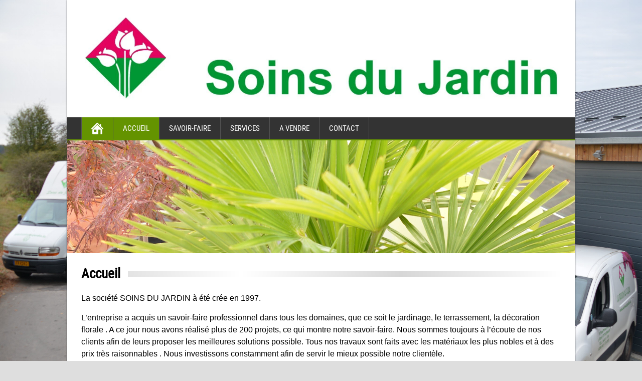

--- FILE ---
content_type: text/html; charset=UTF-8
request_url: https://soinsdujardin.lu/
body_size: 24814
content:
<!DOCTYPE html>
<html lang="en-US" prefix="og: https://ogp.me/ns#"> <head><script>document.seraph_accel_usbpb=document.createElement;seraph_accel_izrbpb={add:function(b,a=10){void 0===this.a[a]&&(this.a[a]=[]);this.a[a].push(b)},a:{}}</script><meta http-equiv="Content-Type" content="text/html;charset=UTF-8"> <meta name="viewport" content="width=device-width"> <link rel="pingback" href="https://soinsdujardin.lu/xmlrpc.php"> <link rel="shortcut icon" href="https://soinsdujardin.lu/wp-content/uploads/2016/03/image001.jpg">  <title>Accueil - Soins du Jardin</title> <meta name="description" content="La société SOINS DU JARDIN à été crée en 1997."> <meta name="robots" content="index, follow, max-snippet:-1, max-video-preview:-1, max-image-preview:large"> <link rel="canonical" href="https://soinsdujardin.lu/"> <meta property="og:locale" content="en_US"> <meta property="og:type" content="website"> <meta property="og:title" content="Accueil - Soins du Jardin"> <meta property="og:description" content="La société SOINS DU JARDIN à été crée en 1997."> <meta property="og:url" content="https://soinsdujardin.lu/"> <meta property="og:site_name" content="Soins du Jardin"> <meta property="og:updated_time" content="2017-02-21T23:19:09+00:00"> <meta property="article:published_time" content="2016-02-03T04:08:41+00:00"> <meta property="article:modified_time" content="2017-02-21T23:19:09+00:00"> <meta name="twitter:card" content="summary_large_image"> <meta name="twitter:title" content="Accueil - Soins du Jardin"> <meta name="twitter:description" content="La société SOINS DU JARDIN à été crée en 1997."> <meta name="twitter:label1" content="Written by"> <meta name="twitter:data1" content="Da Mota ILIDIO"> <meta name="twitter:label2" content="Time to read"> <meta name="twitter:data2" content="Less than a minute"> <script type="application/ld+json" class="rank-math-schema">{"@context":"https://schema.org","@graph":[{"@type":["GardenStore","Organization"],"@id":"https://soinsdujardin.lu/#organization","name":"Soins du Jardin","url":"https://soinsdujardin.lu","logo":{"@type":"ImageObject","@id":"https://soinsdujardin.lu/#logo","url":"https://soinsdujardin.lu/wp-content/uploads/2016/03/image001.jpg","contentUrl":"https://soinsdujardin.lu/wp-content/uploads/2016/03/image001.jpg","caption":"Soins du Jardin","inLanguage":"en-US","width":"337","height":"230"},"openingHours":["Monday,Tuesday,Wednesday,Thursday,Friday,Saturday,Sunday 09:00-17:00"],"image":{"@id":"https://soinsdujardin.lu/#logo"}},{"@type":"WebSite","@id":"https://soinsdujardin.lu/#website","url":"https://soinsdujardin.lu","name":"Soins du Jardin","publisher":{"@id":"https://soinsdujardin.lu/#organization"},"inLanguage":"en-US","potentialAction":{"@type":"SearchAction","target":"https://soinsdujardin.lu/?s={search_term_string}","query-input":"required name=search_term_string"}},{"@type":"WebPage","@id":"https://soinsdujardin.lu/#webpage","url":"https://soinsdujardin.lu/","name":"Accueil - Soins du Jardin","datePublished":"2016-02-03T04:08:41+00:00","dateModified":"2017-02-21T23:19:09+00:00","about":{"@id":"https://soinsdujardin.lu/#organization"},"isPartOf":{"@id":"https://soinsdujardin.lu/#website"},"inLanguage":"en-US"},{"@type":"Person","@id":"https://soinsdujardin.lu/author/ldo/","name":"Da Mota ILIDIO","url":"https://soinsdujardin.lu/author/ldo/","image":{"@type":"ImageObject","@id":"https://secure.gravatar.com/avatar/2256050b3b31f82f6967df9f14d8dbe7?s=96&amp;d=mm&amp;r=g","url":"https://secure.gravatar.com/avatar/2256050b3b31f82f6967df9f14d8dbe7?s=96&amp;d=mm&amp;r=g","caption":"Da Mota ILIDIO","inLanguage":"en-US"},"worksFor":{"@id":"https://soinsdujardin.lu/#organization"}},{"@type":"Article","headline":"Accueil - Soins du Jardin","datePublished":"2016-02-03T04:08:41+00:00","dateModified":"2017-02-21T23:19:09+00:00","author":{"@id":"https://soinsdujardin.lu/author/ldo/","name":"Da Mota ILIDIO"},"publisher":{"@id":"https://soinsdujardin.lu/#organization"},"description":"La soci\u00e9t\u00e9 SOINS DU JARDIN \u00e0 \u00e9t\u00e9 cr\u00e9e en 1997.","name":"Accueil - Soins du Jardin","@id":"https://soinsdujardin.lu/#richSnippet","isPartOf":{"@id":"https://soinsdujardin.lu/#webpage"},"inLanguage":"en-US","mainEntityOfPage":{"@id":"https://soinsdujardin.lu/#webpage"}}]}</script> <link rel="dns-prefetch" href="//apis.google.com"> <link rel="dns-prefetch" href="//connect.facebook.net"> <link rel="dns-prefetch" href="//platform.twitter.com"> <link rel="dns-prefetch" href="//fonts.googleapis.com"> <link rel="alternate" type="application/rss+xml" title="Soins du Jardin » Feed" href="https://soinsdujardin.lu/feed/"> <link rel="alternate" type="application/rss+xml" title="Soins du Jardin » Comments Feed" href="https://soinsdujardin.lu/comments/feed/"> <link rel="alternate" type="application/rss+xml" title="Soins du Jardin » Accueil Comments Feed" href="https://soinsdujardin.lu/acceuil/feed/">                     <script src="https://soinsdujardin.lu/wp-includes/js/jquery/jquery.min.js?ver=3.7.1" id="jquery-core-js" type="o/js-lzl"></script> <script src="https://soinsdujardin.lu/wp-includes/js/jquery/jquery-migrate.min.js?ver=3.4.1" id="jquery-migrate-js" type="o/js-lzl"></script> <link rel="https://api.w.org/" href="https://soinsdujardin.lu/wp-json/"><link rel="alternate" type="application/json" href="https://soinsdujardin.lu/wp-json/wp/v2/pages/2"><link rel="EditURI" type="application/rsd+xml" title="RSD" href="https://soinsdujardin.lu/xmlrpc.php?rsd"> <meta name="generator" content="WordPress 6.5"> <link rel="shortlink" href="https://soinsdujardin.lu/"> <link rel="alternate" type="application/json+oembed" href="https://soinsdujardin.lu/wp-json/oembed/1.0/embed?url=https%3A%2F%2Fsoinsdujardin.lu%2F"> <link rel="alternate" type="text/xml+oembed" href="https://soinsdujardin.lu/wp-json/oembed/1.0/embed?url=https%3A%2F%2Fsoinsdujardin.lu%2F&amp;format=xml"> <meta property="og:title" content="Accueil"> <meta property="og:site_name" content="Soins du Jardin"> <meta property="og:url" content="https://soinsdujardin.lu/"> <meta property="og:type" content="article">  <link rel="icon" href="https://soinsdujardin.lu/wp-content/uploads/2016/03/cropped-only-logo-32x32.jpg" sizes="32x32"> <link rel="icon" href="https://soinsdujardin.lu/wp-content/uploads/2016/03/cropped-only-logo-192x192.jpg" sizes="192x192"> <link rel="apple-touch-icon" href="https://soinsdujardin.lu/wp-content/uploads/2016/03/cropped-only-logo-180x180.jpg"> <meta name="msapplication-TileImage" content="https://soinsdujardin.lu/wp-content/uploads/2016/03/cropped-only-logo-270x270.jpg"> <noscript><style>.lzl{display:none!important;}</style></noscript><style>img.lzl,img.lzl-ing{opacity:0.01;}img.lzl-ed{transition:opacity .25s ease-in-out;}</style><style>#wrapper{background-size:cover}#wrapper #header .header-content .site-title,#wrapper #header .header-content .site-description,#wrapper #header .header-content .header-logo{max-width:100%}body p,body ul,body ol,body li,body dl,body address,body table{font-size:16px}</style><link rel="stylesheet/lzl-nc" href="/wp-content/cache/seraphinite-accelerator/s/m/d/css/db2a8d71332b1c0bc5b3a3ae0172eac2.a7.css"><noscript lzl=""><link rel="stylesheet" href="/wp-content/cache/seraphinite-accelerator/s/m/d/css/db2a8d71332b1c0bc5b3a3ae0172eac2.a7.css"></noscript><style id="wp-block-library-css-crit" media="all">@charset "UTF-8";@keyframes turn-on-visibility{0%{opacity:0}to{opacity:1}}@keyframes turn-off-visibility{0%{opacity:1;visibility:visible}99%{opacity:0;visibility:visible}to{opacity:0;visibility:hidden}}@keyframes lightbox-zoom-in{0%{transform:translate(calc(( -100vw + var(--wp--lightbox-scrollbar-width) ) / 2 + var(--wp--lightbox-initial-left-position)),calc(-50vh + var(--wp--lightbox-initial-top-position))) scale(var(--wp--lightbox-scale))}to{transform:translate(-50%,-50%) scale(1)}}@keyframes lightbox-zoom-out{0%{transform:translate(-50%,-50%) scale(1);visibility:visible}99%{visibility:visible}to{transform:translate(calc(( -100vw + var(--wp--lightbox-scrollbar-width) ) / 2 + var(--wp--lightbox-initial-left-position)),calc(-50vh + var(--wp--lightbox-initial-top-position))) scale(var(--wp--lightbox-scale));visibility:hidden}}ol,ul{box-sizing:border-box}@keyframes overlay-menu__fade-in-animation{0%{opacity:0;transform:translateY(.5em)}to{opacity:1;transform:translateY(0)}}.editor-styles-wrapper,.entry-content{counter-reset:footnotes}:root{--wp--preset--font-size--normal:16px;--wp--preset--font-size--huge:42px}html :where([style*=border-top-color]){border-top-style:solid}html :where([style*=border-right-color]){border-right-style:solid}html :where([style*=border-bottom-color]){border-bottom-style:solid}html :where([style*=border-left-color]){border-left-style:solid}html :where([style*=border-width]){border-style:solid}html :where([style*=border-top-width]){border-top-style:solid}html :where([style*=border-right-width]){border-right-style:solid}html :where([style*=border-bottom-width]){border-bottom-style:solid}html :where([style*=border-left-width]){border-left-style:solid}html :where(img[class*=wp-image-]){height:auto;max-width:100%}</style><link rel="stylesheet/lzl-nc" id="wp-block-library-css" href="https://soinsdujardin.lu/wp-content/cache/seraphinite-accelerator/s/m/d/css/aa404addb2ff6efa83e53ba9f7ed27bd.1b409.css" media="all"><noscript lzl=""><link rel="stylesheet" id="wp-block-library-css" href="https://soinsdujardin.lu/wp-content/cache/seraphinite-accelerator/s/m/d/css/aa404addb2ff6efa83e53ba9f7ed27bd.1b409.css" media="all"></noscript><style id="rank-math-toc-block-style-inline-css"></style><link id="rank-math-toc-block-style-inline-css-nonCrit" rel="stylesheet/lzl-nc" href="/wp-content/cache/seraphinite-accelerator/s/m/d/css/1fb99fcf160bb0284c34cbba7d02032d.d4.css"><noscript lzl=""><link id="rank-math-toc-block-style-inline-css-nonCrit" rel="stylesheet" href="/wp-content/cache/seraphinite-accelerator/s/m/d/css/1fb99fcf160bb0284c34cbba7d02032d.d4.css"></noscript><style id="wp-components-css-crit" media="all">@charset "UTF-8";:root{--wp-admin-theme-color:#3858e9;--wp-admin-theme-color--rgb:56,88,233;--wp-admin-theme-color-darker-10:#2145e6;--wp-admin-theme-color-darker-10--rgb:33,69,230;--wp-admin-theme-color-darker-20:#183ad6;--wp-admin-theme-color-darker-20--rgb:24,58,214;--wp-admin-border-width-focus:2px}@media (min-resolution:192dpi){:root{--wp-admin-border-width-focus:1.5px}}@keyframes components-animate__appear-animation{0%{transform:translateY(-2em) scaleY(0) scaleX(0)}to{transform:translateY(0) scaleY(1) scaleX(1)}}@keyframes components-animate__slide-in-animation{to{transform:translateX(0)}}@keyframes components-animate__loading{0%{opacity:.5}50%{opacity:1}to{opacity:.5}}p+.components-button.is-tertiary{margin-left:-6px}@keyframes components-button__busy-animation{0%{background-position:200px 0}}[role=region]{position:relative}@keyframes components-modal__appear-animation{0%{transform:translateY(32px)}to{transform:translateY(0)}}@keyframes components-resizable-box__top-bottom-animation{0%{opacity:0;transform:scaleX(0)}to{opacity:1;transform:scaleX(1)}}@keyframes components-resizable-box__left-right-animation{0%{opacity:0;transform:scaleY(0)}to{opacity:1;transform:scaleY(1)}}@keyframes components-button__appear-animation{0%{transform:scaleY(0)}to{transform:scaleY(1)}}</style><link rel="stylesheet/lzl-nc" id="wp-components-css" href="https://soinsdujardin.lu/wp-content/cache/seraphinite-accelerator/s/m/d/css/2b5c3c7a3f98774f1a00ef26352a6f8a.14936.css" media="all"><noscript lzl=""><link rel="stylesheet" id="wp-components-css" href="https://soinsdujardin.lu/wp-content/cache/seraphinite-accelerator/s/m/d/css/2b5c3c7a3f98774f1a00ef26352a6f8a.14936.css" media="all"></noscript><style id="wp-preferences-css-crit" media="all">:root{--wp-admin-theme-color:#007cba;--wp-admin-theme-color--rgb:0,124,186;--wp-admin-theme-color-darker-10:#006ba1;--wp-admin-theme-color-darker-10--rgb:0,107,161;--wp-admin-theme-color-darker-20:#005a87;--wp-admin-theme-color-darker-20--rgb:0,90,135;--wp-admin-border-width-focus:2px;--wp-block-synced-color:#7a00df;--wp-block-synced-color--rgb:122,0,223;--wp-bound-block-color:#9747ff}@media (min-resolution:192dpi){:root{--wp-admin-border-width-focus:1.5px}}</style><link rel="stylesheet/lzl-nc" id="wp-preferences-css" href="https://soinsdujardin.lu/wp-content/cache/seraphinite-accelerator/s/m/d/css/a924df9a84c05b227d3c9f19b3dd98bd.5dd.css" media="all"><noscript lzl=""><link rel="stylesheet" id="wp-preferences-css" href="https://soinsdujardin.lu/wp-content/cache/seraphinite-accelerator/s/m/d/css/a924df9a84c05b227d3c9f19b3dd98bd.5dd.css" media="all"></noscript><style id="wp-block-editor-css-crit" media="all">@charset "UTF-8";:root{--wp-admin-theme-color:#007cba;--wp-admin-theme-color--rgb:0,124,186;--wp-admin-theme-color-darker-10:#006ba1;--wp-admin-theme-color-darker-10--rgb:0,107,161;--wp-admin-theme-color-darker-20:#005a87;--wp-admin-theme-color-darker-20--rgb:0,90,135;--wp-admin-border-width-focus:2px;--wp-block-synced-color:#7a00df;--wp-block-synced-color--rgb:122,0,223;--wp-bound-block-color:#9747ff}@media (min-resolution:192dpi){:root{--wp-admin-border-width-focus:1.5px}}@keyframes hide-during-dragging{to{position:fixed;transform:translate(9999px,9999px)}}@keyframes loadingpulse{0%{opacity:1}50%{opacity:0}to{opacity:1}}</style><link rel="stylesheet/lzl-nc" id="wp-block-editor-css" href="https://soinsdujardin.lu/wp-content/cache/seraphinite-accelerator/s/m/d/css/83d8ca92acb43eca1f0d7eba21c410d6.1c916.css" media="all"><noscript lzl=""><link rel="stylesheet" id="wp-block-editor-css" href="https://soinsdujardin.lu/wp-content/cache/seraphinite-accelerator/s/m/d/css/83d8ca92acb43eca1f0d7eba21c410d6.1c916.css" media="all"></noscript><style id="wp-reusable-blocks-css-crit" media="all">:root{--wp-admin-theme-color:#007cba;--wp-admin-theme-color--rgb:0,124,186;--wp-admin-theme-color-darker-10:#006ba1;--wp-admin-theme-color-darker-10--rgb:0,107,161;--wp-admin-theme-color-darker-20:#005a87;--wp-admin-theme-color-darker-20--rgb:0,90,135;--wp-admin-border-width-focus:2px;--wp-block-synced-color:#7a00df;--wp-block-synced-color--rgb:122,0,223;--wp-bound-block-color:#9747ff}@media (min-resolution:192dpi){:root{--wp-admin-border-width-focus:1.5px}}</style><link rel="stylesheet/lzl-nc" id="wp-reusable-blocks-css" href="https://soinsdujardin.lu/wp-content/cache/seraphinite-accelerator/s/m/d/css/04316414841e148ea64c18ea98752f8f.3b.css" media="all"><noscript lzl=""><link rel="stylesheet" id="wp-reusable-blocks-css" href="https://soinsdujardin.lu/wp-content/cache/seraphinite-accelerator/s/m/d/css/04316414841e148ea64c18ea98752f8f.3b.css" media="all"></noscript><style id="wp-patterns-css-crit" media="all">:root{--wp-admin-theme-color:#007cba;--wp-admin-theme-color--rgb:0,124,186;--wp-admin-theme-color-darker-10:#006ba1;--wp-admin-theme-color-darker-10--rgb:0,107,161;--wp-admin-theme-color-darker-20:#005a87;--wp-admin-theme-color-darker-20--rgb:0,90,135;--wp-admin-border-width-focus:2px;--wp-block-synced-color:#7a00df;--wp-block-synced-color--rgb:122,0,223;--wp-bound-block-color:#9747ff}@media (min-resolution:192dpi){:root{--wp-admin-border-width-focus:1.5px}}</style><link rel="stylesheet/lzl-nc" id="wp-patterns-css" href="https://soinsdujardin.lu/wp-content/cache/seraphinite-accelerator/s/m/d/css/cbe2472dc68604280f49fabc7ab2880a.356.css" media="all"><noscript lzl=""><link rel="stylesheet" id="wp-patterns-css" href="https://soinsdujardin.lu/wp-content/cache/seraphinite-accelerator/s/m/d/css/cbe2472dc68604280f49fabc7ab2880a.356.css" media="all"></noscript><style id="wp-editor-css-crit" media="all">@charset "UTF-8";:root{--wp-admin-theme-color:#007cba;--wp-admin-theme-color--rgb:0,124,186;--wp-admin-theme-color-darker-10:#006ba1;--wp-admin-theme-color-darker-10--rgb:0,107,161;--wp-admin-theme-color-darker-20:#005a87;--wp-admin-theme-color-darker-20--rgb:0,90,135;--wp-admin-border-width-focus:2px;--wp-block-synced-color:#7a00df;--wp-block-synced-color--rgb:122,0,223;--wp-bound-block-color:#9747ff}@media (min-resolution:192dpi){:root{--wp-admin-border-width-focus:1.5px}}@keyframes editor-document-bar__slide-in-right{0%{opacity:0;transform:translateX(-15%)}to{opacity:1;transform:translateX(0)}}@keyframes editor-document-bar__slide-in-left{0%{opacity:0;transform:translateX(15%)}to{opacity:1;transform:translateX(0)}}</style><link rel="stylesheet/lzl-nc" id="wp-editor-css" href="https://soinsdujardin.lu/wp-content/cache/seraphinite-accelerator/s/m/d/css/f9ef64bf27ea8936fec472f516c463e8.75ca.css" media="all"><noscript lzl=""><link rel="stylesheet" id="wp-editor-css" href="https://soinsdujardin.lu/wp-content/cache/seraphinite-accelerator/s/m/d/css/f9ef64bf27ea8936fec472f516c463e8.75ca.css" media="all"></noscript><link rel="stylesheet/lzl-nc" id="block-robo-gallery-style-css-css" href="https://soinsdujardin.lu/wp-content/cache/seraphinite-accelerator/s/m/d/css/d41d8cd98f00b204e9800998ecf8427e.0.css" media="all"><noscript lzl=""><link rel="stylesheet" id="block-robo-gallery-style-css-css" href="https://soinsdujardin.lu/wp-content/cache/seraphinite-accelerator/s/m/d/css/d41d8cd98f00b204e9800998ecf8427e.0.css" media="all"></noscript><style id="classic-theme-styles-inline-css"></style><link id="classic-theme-styles-inline-css-nonCrit" rel="stylesheet/lzl-nc" href="/wp-content/cache/seraphinite-accelerator/s/m/d/css/20b431ab6ecd62bdb35135b32eb9456a.100.css"><noscript lzl=""><link id="classic-theme-styles-inline-css-nonCrit" rel="stylesheet" href="/wp-content/cache/seraphinite-accelerator/s/m/d/css/20b431ab6ecd62bdb35135b32eb9456a.100.css"></noscript><style id="global-styles-inline-css">body{--wp--preset--color--black:#000;--wp--preset--color--cyan-bluish-gray:#abb8c3;--wp--preset--color--white:#fff;--wp--preset--color--pale-pink:#f78da7;--wp--preset--color--vivid-red:#cf2e2e;--wp--preset--color--luminous-vivid-orange:#ff6900;--wp--preset--color--luminous-vivid-amber:#fcb900;--wp--preset--color--light-green-cyan:#7bdcb5;--wp--preset--color--vivid-green-cyan:#00d084;--wp--preset--color--pale-cyan-blue:#8ed1fc;--wp--preset--color--vivid-cyan-blue:#0693e3;--wp--preset--color--vivid-purple:#9b51e0;--wp--preset--gradient--vivid-cyan-blue-to-vivid-purple:linear-gradient(135deg,rgba(6,147,227,1) 0%,#9b51e0 100%);--wp--preset--gradient--light-green-cyan-to-vivid-green-cyan:linear-gradient(135deg,#7adcb4 0%,#00d082 100%);--wp--preset--gradient--luminous-vivid-amber-to-luminous-vivid-orange:linear-gradient(135deg,rgba(252,185,0,1) 0%,rgba(255,105,0,1) 100%);--wp--preset--gradient--luminous-vivid-orange-to-vivid-red:linear-gradient(135deg,rgba(255,105,0,1) 0%,#cf2e2e 100%);--wp--preset--gradient--very-light-gray-to-cyan-bluish-gray:linear-gradient(135deg,#eee 0%,#a9b8c3 100%);--wp--preset--gradient--cool-to-warm-spectrum:linear-gradient(135deg,#4aeadc 0%,#9778d1 20%,#cf2aba 40%,#ee2c82 60%,#fb6962 80%,#fef84c 100%);--wp--preset--gradient--blush-light-purple:linear-gradient(135deg,#ffceec 0%,#9896f0 100%);--wp--preset--gradient--blush-bordeaux:linear-gradient(135deg,#fecda5 0%,#fe2d2d 50%,#6b003e 100%);--wp--preset--gradient--luminous-dusk:linear-gradient(135deg,#ffcb70 0%,#c751c0 50%,#4158d0 100%);--wp--preset--gradient--pale-ocean:linear-gradient(135deg,#fff5cb 0%,#b6e3d4 50%,#33a7b5 100%);--wp--preset--gradient--electric-grass:linear-gradient(135deg,#caf880 0%,#71ce7e 100%);--wp--preset--gradient--midnight:linear-gradient(135deg,#020381 0%,#2874fc 100%);--wp--preset--font-size--small:13px;--wp--preset--font-size--medium:20px;--wp--preset--font-size--large:36px;--wp--preset--font-size--x-large:42px;--wp--preset--spacing--20:.44rem;--wp--preset--spacing--30:.67rem;--wp--preset--spacing--40:1rem;--wp--preset--spacing--50:1.5rem;--wp--preset--spacing--60:2.25rem;--wp--preset--spacing--70:3.38rem;--wp--preset--spacing--80:5.06rem;--wp--preset--shadow--natural:6px 6px 9px rgba(0,0,0,.2);--wp--preset--shadow--deep:12px 12px 50px rgba(0,0,0,.4);--wp--preset--shadow--sharp:6px 6px 0px rgba(0,0,0,.2);--wp--preset--shadow--outlined:6px 6px 0px -3px rgba(255,255,255,1),6px 6px rgba(0,0,0,1);--wp--preset--shadow--crisp:6px 6px 0px rgba(0,0,0,1)}</style><link id="global-styles-inline-css-nonCrit" rel="stylesheet/lzl-nc" href="/wp-content/cache/seraphinite-accelerator/s/m/d/css/5f55826d6dd1d4d9ac7be1a94bb21a78.1a80.css"><noscript lzl=""><link id="global-styles-inline-css-nonCrit" rel="stylesheet" href="/wp-content/cache/seraphinite-accelerator/s/m/d/css/5f55826d6dd1d4d9ac7be1a94bb21a78.1a80.css"></noscript><style id="contact-form-7-css-crit" media="all">@keyframes spin{from{transform:rotate(0deg)}to{transform:rotate(360deg)}}@keyframes blink{from{opacity:0}50%{opacity:1}to{opacity:0}}</style><link rel="stylesheet/lzl-nc" id="contact-form-7-css" href="https://soinsdujardin.lu/wp-content/cache/seraphinite-accelerator/s/m/d/css/f459b99d0e6176feef1f1f26f4c744a1.8b1.css" media="all"><noscript lzl=""><link rel="stylesheet" id="contact-form-7-css" href="https://soinsdujardin.lu/wp-content/cache/seraphinite-accelerator/s/m/d/css/f459b99d0e6176feef1f1f26f4c744a1.8b1.css" media="all"></noscript><style id="maidenhair-style-css-crit" media="all">html,body,div,span,applet,object,iframe,h1,h2,h3,h4,h5,h6,p,blockquote,pre,a,abbr,acronym,address,big,cite,code,del,dfn,em,img,ins,kbd,q,s,samp,small,strike,strong,sub,sup,tt,var,b,u,i,center,dl,dt,dd,ol,ul,li,fieldset,form,label,legend,table,caption,tbody,tfoot,thead,tr,th,td,article,aside,canvas,details,embed,figure,figcaption,footer,header,hgroup,menu,nav,output,ruby,section,summary,time,mark,audio,video{border:none;margin:0;padding:0;vertical-align:baseline}h1,h2,h3,h4,h5,h6{font-family:"Roboto Condensed",Arial,Helvetica,sans-serif;-ms-word-wrap:break-word;word-wrap:break-word;line-height:120%;margin:30px 0 7px}h1{color:black;font-size:27px}p,ul,ol,li,dl,address{-ms-word-wrap:break-word;word-wrap:break-word;font-size:13px;text-align:left}ul{margin-left:16px}a{color:#649300;text-decoration:underline}a:hover{text-decoration:none}a img{border:none}img{height:auto;max-width:100%}body{background:#dedede;color:black;font-family:Arial,Helvetica,sans-serif;line-height:150%}#container{margin:0 auto;max-width:1012px;position:relative;width:100%}#container-shadow{-webkit-box-shadow:0 0 3px #444;-moz-box-shadow:0 0 3px #444;box-shadow:0 0 3px #444;background:#fff;float:left;width:100%}#header,#main-content,#wrapper-footer{float:left;height:auto;position:relative;width:100%}#wrapper #main-content{padding:28px 28px 10px;width:956px}#content{float:left;margin:0;width:628px}.page-template-template-full-width-php #container #content,.page-template-template-landing-page-php #container #content,.page-template-template-full-width-without-title-php #container #content,.page-template-template-full-width-without-sharing-php #container #content{width:100%}body .pattern{background:left top repeat url("[data-uri]");height:100%;opacity:.05;filter:alpha(opacity=5);position:fixed;left:0;top:0;width:100%;z-index:-1}.header-content{float:left;padding:35px 28px;position:relative;width:956px}.header-logo{clear:both;display:block;height:auto;margin:0;max-width:730px;position:relative;width:auto}.header-image,#slideshow-wrapper{float:left;height:auto;position:relative;width:100%}.header-image img{display:block;margin:0 auto}.menu-box-wrapper{background:#333;border-bottom:2px solid #649300;float:left;position:relative;width:100%;z-index:500}.menu-box{float:left;min-height:44px;padding:0 28px;position:relative;width:956px;z-index:500}.menu-box .link-home{background-image:url("[data-uri]");background-position:center center;background-repeat:no-repeat;border-left:1px solid #535353;position:relative;width:24px}.menu-box ul{list-style-type:none;margin:0;position:relative;text-align:left;z-index:100}.menu-box ul li{float:left;height:44px;line-height:44px;margin:0;position:relative}.menu-box a,.menu-box a:visited{border-right:1px solid #535353;color:white;display:block;float:left;font-family:"Roboto Condensed",Arial,Helvetica,sans-serif;font-size:15px;height:44px;line-height:44px;padding:0 19px;text-decoration:none;text-transform:uppercase}.menu-box a:hover,.menu-box :hover>a{background-color:#111;-webkit-transition:background-color 1s ease;-moz-transition:background-color 1s ease;-o-transition:background-color 1s ease;-ms-transition:background-color 1s ease;transition:background-color 1s ease}#header .menu-box .current-menu-item>a,#header .menu-box .current-menu-ancestor>a,#header .menu-box .current_page_item>a,#header .menu-box .current-page-ancestor>a,.home #header .menu-box .link-home{background-color:#649300}.content-headline{float:left;margin:0 0 20px;width:100%}.entry-headline{background:left 50% repeat-x url("[data-uri]");color:black;font-size:27px;line-height:100%;margin:0 0 3px;position:relative;z-index:50}.entry-headline-text{background:#fff;display:inline-block;max-width:90%;padding-right:15px}#content p,#content ul,#content ol,#content table,#content address{margin-bottom:15px}#main-content .social-share{float:left;margin:10px 0 0;width:100%}#wrapper #wrapper-footer{background:#333}#footer{float:left;padding:0 28px;position:relative;width:956px}#footer p,#footer ul li,#footer ol li{color:white;font-size:13px}#footer .footer-widget-area p,#footer .footer-widget-area ul,#footer .footer-widget-area ol{margin-bottom:2px}.footer-widget-area{float:left;height:auto;margin-right:28px;padding:35px 0 10px;position:relative;width:300px;z-index:50}#footer .footer-widget-area-3{margin-right:0}.footer-widget{float:left;margin-bottom:21px;width:100%}#footer .footer-widget .footer-headline{background:left 50% repeat-x url("[data-uri]");color:white;font-family:"Roboto Condensed",Arial,Helvetica,sans-serif;font-size:19px;line-height:100%;margin-bottom:8px}.footer-headline-text{background:#333;display:inline-block;max-width:90%;padding-right:10px}.siteorigin-panels .entry-content{float:left;max-width:100%;width:100%}input[type=text],input[type=file],input[type=password],input[type=number],input[type=search],input[type=email],input[type=url],textarea,select{background-color:#f2f2f2;border:1px solid #e6e6e6;color:#333;line-height:normal;padding:5px;width:50%}input[type=submit],input[type=reset],.custom-button,#wrapper .panel-row-style .origin-widget-button a{background:#7eb112;border:none;border-radius:0!important;box-shadow:none;color:white!important;cursor:pointer;font-size:15px;height:auto;margin-top:5px;padding:7px 10px;text-align:center;text-decoration:none;text-shadow:none;-webkit-transition:background-color 1s ease;-moz-transition:background-color 1s ease;-o-transition:background-color 1s ease;-ms-transition:background-color 1s ease;transition:background-color 1s ease}input[type=submit]:hover,input[type=reset]:hover,.custom-button:hover,#wrapper .panel-row-style .origin-widget-button a:hover{background-color:#649300}#comments{float:left;margin-top:25px;width:100%}@media screen and (max-width:1012px){#wrapper #container{max-width:90%;width:90%}#wrapper #container #main-content{padding:28px 5% 10px;width:90%}#wrapper #content{max-width:100%;width:100%!important}#wrapper .header-content{float:left!important;padding:35px 5%;width:90%}#wrapper .site-title,#wrapper .site-description,#wrapper #header .header-content .header-logo{float:left;max-width:100%}#wrapper .menu-box{padding:0;width:100%}#wrapper .menu-box .link-home{display:none}#wrapper #container #footer{background-image:none;padding:35px 5% 10px;width:90%}#footer .footer-widget-area{margin:0;padding:0;width:100%}#wrapper .footer-signature,#wrapper .menu-box{background-image:none}}@media print{html body{background:0 0!important;font-family:Arial,Helvetica,sans-serif!important}#wrapper #container-shadow{-webkit-box-shadow:none!important;-moz-box-shadow:none!important;box-shadow:none!important;background:#fff!important}h1,h2,h3,h4,h5,h6{font-family:Arial,Helvetica,sans-serif!important}#wrapper #main-content .cycloneslider,#wrapper-footer,#header,#sidebar,#respond,.wrapper-related-posts,.scroll-top,.social-share,.reply,.pattern{display:none!important}#container{max-width:100%!important}#wrapper #main-content{padding:0!important;width:100%!important}#content{width:100%!important}.entry-headline{background-image:none!important}}</style><link rel="stylesheet/lzl-nc" id="maidenhair-style-css" href="https://soinsdujardin.lu/wp-content/cache/seraphinite-accelerator/s/m/d/css/1d2fe7e20fe6f6d588ca197f31e93e69.90a2.css" media="all"><noscript lzl=""><link rel="stylesheet" id="maidenhair-style-css" href="https://soinsdujardin.lu/wp-content/cache/seraphinite-accelerator/s/m/d/css/1d2fe7e20fe6f6d588ca197f31e93e69.90a2.css" media="all"></noscript><link rel="stylesheet/lzl-nc" id="maidenhair-google-font-default-css" href="/wp-content/cache/seraphinite-accelerator/s/m/d/css/d41d8cd98f00b204e9800998ecf8427e.0.css" media="all"><noscript lzl=""><link rel="stylesheet" id="maidenhair-google-font-default-css" href="/wp-content/cache/seraphinite-accelerator/s/m/d/css/d41d8cd98f00b204e9800998ecf8427e.0.css" media="all"></noscript><link rel="stylesheet/lzl-nc" id="maidenhair-tab-widget-css" href="https://soinsdujardin.lu/wp-content/cache/seraphinite-accelerator/s/m/d/css/190f5ec93031d66d4e54c8bcef42866f.c6c.css" media="all"><noscript lzl=""><link rel="stylesheet" id="maidenhair-tab-widget-css" href="https://soinsdujardin.lu/wp-content/cache/seraphinite-accelerator/s/m/d/css/190f5ec93031d66d4e54c8bcef42866f.c6c.css" media="all"></noscript><style id="newsletter-css-crit" media="all">div.tnp-subscription,form.tnp-subscription,form.tnp-profile{display:block;margin:1em auto;max-width:500px;width:100%}.tnp-subscription div.tnp-field,.tnp-profile div.tnp-field{margin-bottom:.7em;border:0;padding:0}.tnp-subscription label,.tnp-profile label{display:block;color:inherit;font-weight:400;line-height:normal;padding:0;margin:0;margin-bottom:.25em;font-size:.9em}.tnp-subscription input[type=text],.tnp-subscription input[type=email],.tnp-subscription input[type=submit],.tnp-subscription select,.tnp-subscription textarea,.tnp-profile input[type=text],.tnp-profile input[type=email],.tnp-profile input[type=submit],.tnp-profile select,.tnp-profile textarea{width:100%;padding:.7em;display:block;border:1px;color:#444;border-color:#ddd;background-color:#f4f4f4;background-image:none;text-shadow:none;font-size:1em;margin:0;line-height:normal;box-sizing:border-box}.tnp-subscription input[type=checkbox],.tnp-widget input[type=radio],.tnp-profile input[type=checkbox]{max-width:1em;display:inline-block;margin-right:.5em}.tnp-subscription input.tnp-submit,.tnp-profile input.tnp-submit,.tnp-unsubscribe button.tnp-submit,.tnp-reactivate button.tnp-submit{background-color:#444;color:#fff;width:auto;height:auto;margin:0;display:inline-block}@media all and (max-width:480px){.tnp-subscription input[type=submit],.tnp-profile input[type=submit]{width:100%}}.tnp-widget{width:100%;display:block;box-sizing:border-box}.tnp-widget .tnp-field{margin-bottom:10px;border:0;padding:0}.tnp-widget label{display:block;color:inherit;font-size:14px}.tnp-widget input[type=text],.tnp-widget input[type=email],.tnp-widget input[type=submit],.tnp-widget select{width:100%;padding:10px;display:block;border:1px solid #ddd;border-color:#ddd;background-color:#f4f4f4;background-image:none;text-shadow:none;color:#444;font-size:14px;line-height:normal;box-sizing:border-box;height:auto}.tnp-widget input[type=checkbox],.tnp-widget input[type=radio]{width:auto;display:inline-block}.tnp-widget input.tnp-submit{background-color:#444;background-image:none;text-shadow:none;color:#fff;margin:0}.tnp-field input[type=submit]{position:inherit}</style><link rel="stylesheet/lzl-nc" id="newsletter-css" href="https://soinsdujardin.lu/wp-content/cache/seraphinite-accelerator/s/m/d/css/13f048cbed5588982f6e759790b1a27f.994.css" media="all"><noscript lzl=""><link rel="stylesheet" id="newsletter-css" href="https://soinsdujardin.lu/wp-content/cache/seraphinite-accelerator/s/m/d/css/13f048cbed5588982f6e759790b1a27f.994.css" media="all"></noscript><link rel="stylesheet/lzl-nc" id="cyclone-template-style-dark-css" href="https://soinsdujardin.lu/wp-content/cache/seraphinite-accelerator/s/m/d/css/11d2b4d54de13016ea009812f3448180.167d.css" media="all"><noscript lzl=""><link rel="stylesheet" id="cyclone-template-style-dark-css" href="https://soinsdujardin.lu/wp-content/cache/seraphinite-accelerator/s/m/d/css/11d2b4d54de13016ea009812f3448180.167d.css" media="all"></noscript><link rel="stylesheet/lzl-nc" id="cyclone-template-style-default-css" href="https://soinsdujardin.lu/wp-content/cache/seraphinite-accelerator/s/m/d/css/5a692753911a24c369e0569c51135c59.121f.css" media="all"><noscript lzl=""><link rel="stylesheet" id="cyclone-template-style-default-css" href="https://soinsdujardin.lu/wp-content/cache/seraphinite-accelerator/s/m/d/css/5a692753911a24c369e0569c51135c59.121f.css" media="all"></noscript><link rel="stylesheet/lzl-nc" id="cyclone-template-style-standard-css" href="https://soinsdujardin.lu/wp-content/cache/seraphinite-accelerator/s/m/d/css/f806ed563028c86c44228920057a4552.15d9.css" media="all"><noscript lzl=""><link rel="stylesheet" id="cyclone-template-style-standard-css" href="https://soinsdujardin.lu/wp-content/cache/seraphinite-accelerator/s/m/d/css/f806ed563028c86c44228920057a4552.15d9.css" media="all"></noscript><link rel="stylesheet/lzl-nc" id="cyclone-template-style-thumbnails-css" href="https://soinsdujardin.lu/wp-content/cache/seraphinite-accelerator/s/m/d/css/9f58588574bbad0916a11ed48777f62d.153c.css" media="all"><noscript lzl=""><link rel="stylesheet" id="cyclone-template-style-thumbnails-css" href="https://soinsdujardin.lu/wp-content/cache/seraphinite-accelerator/s/m/d/css/9f58588574bbad0916a11ed48777f62d.153c.css" media="all"></noscript><link rel="stylesheet/lzl-nc" href="/wp-content/cache/seraphinite-accelerator/s/m/d/css/18ffd29e6b5165b7ff8b863ca9c8b4cd.2a.css"><noscript lzl=""><link rel="stylesheet" href="/wp-content/cache/seraphinite-accelerator/s/m/d/css/18ffd29e6b5165b7ff8b863ca9c8b4cd.2a.css"></noscript><link rel="stylesheet/lzl-nc" href="/wp-content/cache/seraphinite-accelerator/s/m/d/css/5e448ccfd8aeed304a35ba148d450bfa.52.css"><noscript lzl=""><link rel="stylesheet" href="/wp-content/cache/seraphinite-accelerator/s/m/d/css/5e448ccfd8aeed304a35ba148d450bfa.52.css"></noscript><style id="custom-background-css">body.custom-background{background-image:url("https://soinsdujardin.lu/wp-content/uploads/2016/12/back_01.jpg");background-position:left top;background-size:contain;background-repeat:no-repeat;background-attachment:fixed;--lzl-bg-img:"https://soinsdujardin.lu/wp-content/uploads/2016/12/back_01.jpg"}body.custom-background.lzl:not(.lzl-ed),body.custom-background.lzl-ing:not(.lzl-ed){background-image:url("data:image/svg+xml,%3Csvg%20xmlns%3D%22http%3A%2F%2Fwww.w3.org%2F2000%2Fsvg%22%20viewBox%3D%220%200%202400%201596%22%20width%3D%222400%22%20height%3D%221596%22%3E%3Crect%20width%3D%22100%25%22%20height%3D%22100%25%22%20fill%3D%22%2300000000%22%20%2F%3E%3C%2Fsvg%3E")}</style><style id="seraph-accel-css-custom">html,body{display:block!important;opacity:1!important;visibility:unset!important}</style><link id="seraph-accel-css-custom-nonCrit" rel="stylesheet/lzl-nc" href="/wp-content/cache/seraphinite-accelerator/s/m/d/css/aeefd1d41bfd35dd6f34a625dd9c3edb.1dfc.css"><noscript lzl=""><link id="seraph-accel-css-custom-nonCrit" rel="stylesheet" href="/wp-content/cache/seraphinite-accelerator/s/m/d/css/aeefd1d41bfd35dd6f34a625dd9c3edb.1dfc.css"></noscript><style scoped>.rbs_gallery_69572310099c4Spinner{margin:50px auto;width:50px;height:40px;text-align:center;font-size:10px}.rbs_gallery_69572310099c4Spinner>div{background-color:#333;height:100%;width:6px;display:inline-block;-webkit-animation:rbs_gallery_69572310099c4-stretchdelay 1.2s infinite ease-in-out;animation:rbs_gallery_69572310099c4-stretchdelay 1.2s infinite ease-in-out}.rbs_gallery_69572310099c4Spinner .rbs_gallery_69572310099c4Rect2{-webkit-animation-delay:-1.1s;animation-delay:-1.1s}.rbs_gallery_69572310099c4Spinner .rbs_gallery_69572310099c4Rect3{-webkit-animation-delay:-1s;animation-delay:-1s}.rbs_gallery_69572310099c4Spinner .rbs_gallery_69572310099c4Rect4{-webkit-animation-delay:-.9s;animation-delay:-.9s}.rbs_gallery_69572310099c4Spinner .rbs_gallery_69572310099c4Rect5{-webkit-animation-delay:-.8s;animation-delay:-.8s}@-webkit-keyframes rbs_gallery_69572310099c4-stretchdelay{0%,40%,100%{-webkit-transform:scaleY(.4)}20%{-webkit-transform:scaleY(1)}}@keyframes rbs_gallery_69572310099c4-stretchdelay{0%,40%,100%{transform:scaleY(.4);-webkit-transform:scaleY(.4)}20%{transform:scaleY(1);-webkit-transform:scaleY(1)}}</style><style id="gallery-css-crit" media="all">.mfp-container,.rbs-img,.rbs-imges-load-more,.rbs-imges-filter,.rbs-imges-drop-down-menu>li>a,.rbs-imges-drop-down-header>a{font-family:"Open Sans"}.rbs-img{font-size:13px}.rbs-img{display:none;float:left}.rbs-img-image{position:relative;overflow:hidden;width:100%}.rbs-img-image div[data-width][data-height]{position:relative;overflow:hidden}.rbs-img-image div[data-thumbnail],.rbs-img-image div[data-popup]{background-position:center center;background-repeat:no-repeat}@-webkit-keyframes glowing,{from{-moz-box-shadow:0px 0px 0px rgba(44,154,219,.3),0px 1px 2px rgba(0,0,0,.2);-webkit-box-shadow:0px 0px 0px rgba(44,154,219,.3),0px 1px 2px rgba(0,0,0,.2);box-shadow:0px 0px 0px rgba(44,154,219,.3),0px 1px 2px rgba(0,0,0,.2)}50%{-moz-box-shadow:0px 0px 16px rgba(44,154,219,.8),0px 1px 2px rgba(0,0,0,.2);-webkit-box-shadow:0px 0px 16px rgba(44,154,219,.8),0px 1px 2px rgba(0,0,0,.2);box-shadow:0px 0px 16px rgba(44,154,219,.8),0px 1px 2px rgba(0,0,0,.2)}to{-moz-box-shadow:0px 0px 0px rgba(44,154,219,.3),0px 1px 2px rgba(0,0,0,.2);-webkit-box-shadow:0px 0px 0px rgba(44,154,219,.3),0px 1px 2px rgba(0,0,0,.2);box-shadow:0px 0px 0px rgba(44,154,219,.3),0px 1px 2px rgba(0,0,0,.2)}}@-moz-keyframes glowing,{from{-moz-box-shadow:0px 0px 0px rgba(44,154,219,.3),0px 1px 2px rgba(0,0,0,.2);-webkit-box-shadow:0px 0px 0px rgba(44,154,219,.3),0px 1px 2px rgba(0,0,0,.2);box-shadow:0px 0px 0px rgba(44,154,219,.3),0px 1px 2px rgba(0,0,0,.2)}50%{-moz-box-shadow:0px 0px 16px rgba(44,154,219,.8),0px 1px 2px rgba(0,0,0,.2);-webkit-box-shadow:0px 0px 16px rgba(44,154,219,.8),0px 1px 2px rgba(0,0,0,.2);box-shadow:0px 0px 16px rgba(44,154,219,.8),0px 1px 2px rgba(0,0,0,.2)}to{-moz-box-shadow:0px 0px 0px rgba(44,154,219,.3),0px 1px 2px rgba(0,0,0,.2);-webkit-box-shadow:0px 0px 0px rgba(44,154,219,.3),0px 1px 2px rgba(0,0,0,.2);box-shadow:0px 0px 0px rgba(44,154,219,.3),0px 1px 2px rgba(0,0,0,.2)}}@-o-keyframes glowing,{from{-moz-box-shadow:0px 0px 0px rgba(44,154,219,.3),0px 1px 2px rgba(0,0,0,.2);-webkit-box-shadow:0px 0px 0px rgba(44,154,219,.3),0px 1px 2px rgba(0,0,0,.2);box-shadow:0px 0px 0px rgba(44,154,219,.3),0px 1px 2px rgba(0,0,0,.2)}50%{-moz-box-shadow:0px 0px 16px rgba(44,154,219,.8),0px 1px 2px rgba(0,0,0,.2);-webkit-box-shadow:0px 0px 16px rgba(44,154,219,.8),0px 1px 2px rgba(0,0,0,.2);box-shadow:0px 0px 16px rgba(44,154,219,.8),0px 1px 2px rgba(0,0,0,.2)}to{-moz-box-shadow:0px 0px 0px rgba(44,154,219,.3),0px 1px 2px rgba(0,0,0,.2);-webkit-box-shadow:0px 0px 0px rgba(44,154,219,.3),0px 1px 2px rgba(0,0,0,.2);box-shadow:0px 0px 0px rgba(44,154,219,.3),0px 1px 2px rgba(0,0,0,.2)}}@keyframes glowing,{from{-moz-box-shadow:0px 0px 0px rgba(44,154,219,.3),0px 1px 2px rgba(0,0,0,.2);-webkit-box-shadow:0px 0px 0px rgba(44,154,219,.3),0px 1px 2px rgba(0,0,0,.2);box-shadow:0px 0px 0px rgba(44,154,219,.3),0px 1px 2px rgba(0,0,0,.2)}50%{-moz-box-shadow:0px 0px 16px rgba(44,154,219,.8),0px 1px 2px rgba(0,0,0,.2);-webkit-box-shadow:0px 0px 16px rgba(44,154,219,.8),0px 1px 2px rgba(0,0,0,.2);box-shadow:0px 0px 16px rgba(44,154,219,.8),0px 1px 2px rgba(0,0,0,.2)}to{-moz-box-shadow:0px 0px 0px rgba(44,154,219,.3),0px 1px 2px rgba(0,0,0,.2);-webkit-box-shadow:0px 0px 0px rgba(44,154,219,.3),0px 1px 2px rgba(0,0,0,.2);box-shadow:0px 0px 0px rgba(44,154,219,.3),0px 1px 2px rgba(0,0,0,.2)}}.rbs_gallery_button:not(#no-robo-galery-button)_bottom{text-align:center}</style><link rel="stylesheet/lzl-nc" id="gallery-css" href="https://soinsdujardin.lu/wp-content/cache/seraphinite-accelerator/s/m/d/css/69acf7ad44c10fa44c4a85ed28da5eb3.153e5.css" media="all"><noscript lzl=""><link rel="stylesheet" id="gallery-css" href="https://soinsdujardin.lu/wp-content/cache/seraphinite-accelerator/s/m/d/css/69acf7ad44c10fa44c4a85ed28da5eb3.153e5.css" media="all"></noscript><style id="font-css-crit" media="all">@-webkit-keyframes fa-spin{0%{-webkit-transform:rotate(0deg);transform:rotate(0deg)}100%{-webkit-transform:rotate(359deg);transform:rotate(359deg)}}@keyframes fa-spin{0%{-webkit-transform:rotate(0deg);transform:rotate(0deg)}100%{-webkit-transform:rotate(359deg);transform:rotate(359deg)}}</style><link rel="stylesheet/lzl-nc" id="font-css" href="https://soinsdujardin.lu/wp-content/cache/seraphinite-accelerator/s/m/d/css/8bea2c647db9701f28a636cf9daf3c05.54f4.css" media="all"><noscript lzl=""><link rel="stylesheet" id="font-css" href="https://soinsdujardin.lu/wp-content/cache/seraphinite-accelerator/s/m/d/css/8bea2c647db9701f28a636cf9daf3c05.54f4.css" media="all"></noscript><link rel="stylesheet/lzl-nc" id="robo-gallery-dynamic-id486-css" href="https://soinsdujardin.lu/wp-content/cache/seraphinite-accelerator/s/m/d/css/4c3d0b4d63d7da32716a8a9225addb2a.356.css" media="all"><noscript lzl=""><link rel="stylesheet" id="robo-gallery-dynamic-id486-css" href="https://soinsdujardin.lu/wp-content/cache/seraphinite-accelerator/s/m/d/css/4c3d0b4d63d7da32716a8a9225addb2a.356.css" media="all"></noscript><link rel="stylesheet/lzl" href="?seraph_accel_gp=1767318287_0_css"><noscript lzl=""><link rel="stylesheet" href="?seraph_accel_gp=1767318287_0_css"></noscript><link rel="preload" href="?seraph_accel_gp=1767318287_0_css" as="style"><script id="seraph-accel-lzl">window.lzl_lazysizesConfig={};function _typeof(v){_typeof="function"===typeof Symbol&&"symbol"===typeof Symbol.iterator?function(l){return typeof l}:function(l){return l&&"function"===typeof Symbol&&l.constructor===Symbol&&l!==Symbol.prototype?"symbol":typeof l};return _typeof(v)}
(function(v,l){l=l(v,v.document,Date);v.lzl_lazySizes=l;"object"==("undefined"===typeof module?"undefined":_typeof(module))&&module.exports&&(module.exports=l)})("undefined"!=typeof window?window:{},function(v,l,H){var E,c;(function(){var x,b={lazyClass:"lzl",loadedClass:"lzl-ed",loadingClass:"lzl-ing",preloadClass:"lzl-ped",errorClass:"lzl-err",autosizesClass:"lzl-asz",fastLoadedClass:"lzl-cached",iframeLoadMode:1,srcAttr:"data-lzl-src",srcsetAttr:"data-lzl-srcset",sizesAttr:"data-lzl-sizes",minSize:40,
customMedia:{},init:!0,expFactor:1.5,hFac:.8,loadMode:2,loadHidden:!0,ricTimeout:0,throttleDelay:125};c=v.lzl_lazysizesConfig||{};for(x in b)x in c||(c[x]=b[x])})();if(!l||!l.getElementsByClassName)return{init:function(){},cfg:c,noSupport:!0};var I=l.documentElement,sa=v.HTMLPictureElement,G=v.addEventListener.bind(v),z=v.setTimeout,da=v.requestAnimationFrame||z,Y=v.requestIdleCallback,ea=/^picture$/i,ta=["load","error","lzl-lazyincluded","_lzl-lazyloaded"],T={},ua=Array.prototype.forEach,K=function(x,
b){T[b]||(T[b]=new RegExp("(\\s|^)"+b+"(\\s|$)"));return T[b].test(x.getAttribute("class")||"")&&T[b]},L=function(x,b){K(x,b)||x.setAttribute("class",(x.getAttribute("class")||"").trim()+" "+b)},Z=function(x,b){var d;(d=K(x,b))&&x.setAttribute("class",(x.getAttribute("class")||"").replace(d," "))},fa=function p(b,d,e){var f=e?"addEventListener":"removeEventListener";e&&p(b,d);ta.forEach(function(g){b[f](g,d)})},M=function(b,d,e,p,f){var g=l.createEvent("Event");e||(e={});e.instance=E;g.initEvent(d,
!p,!f);g.detail=e;b.dispatchEvent(g);return g},aa=function(b,d){var e;!sa&&(e=v.picturefill||c.pf)?(d&&d.src&&!b.getAttribute("srcset")&&b.setAttribute("srcset",d.src),e({reevaluate:!0,elements:[b]})):d&&d.src&&(b.src=d.src)},N=function(b,d){if(b&&1==b.nodeType)return(getComputedStyle(b,null)||{})[d]},ha=function(b,d,e){for(e=e||b.offsetWidth;e<c.minSize&&d&&!b._lzl_lazysizesWidth;)e=d.offsetWidth,d=d.parentNode;return e},O=function(){var b,d,e=[],p=[],f=e,g=function(){var m=f;f=e.length?p:e;b=!0;
for(d=!1;m.length;)m.shift()();b=!1},q=function(m,w){b&&!w?m.apply(this,arguments):(f.push(m),d||(d=!0,(l.hidden?z:da)(g)))};q._lsFlush=g;return q}(),U=function(b,d){return d?function(){O(b)}:function(){var e=this,p=arguments;O(function(){b.apply(e,p)})}},va=function(b){var d,e=0,p=c.throttleDelay,f=c.ricTimeout,g=function(){d=!1;e=H.now();b()},q=Y&&49<f?function(){Y(g,{timeout:f});f!==c.ricTimeout&&(f=c.ricTimeout)}:U(function(){z(g)},!0);return function(m){if(m=!0===m)f=33;if(!d){d=!0;var w=p-(H.now()-
e);0>w&&(w=0);m||9>w?q():z(q,w)}}},ia=function(b){var d,e,p=function(){d=null;b()},f=function q(){var m=H.now()-e;99>m?z(q,99-m):(Y||p)(p)};return function(){e=H.now();d||(d=z(f,99))}},qa=function(){var b,d,e,p,f,g,q,m,w,C,P,V,wa=/^img$/i,xa=/^iframe$/i,ya="onscroll"in v&&!/(gle|ing)bot/.test(navigator.userAgent),W=0,A=0,J=-1,ja=function(a){A--;if(!a||0>A||!a.target)A=0},ka=function(a){null==V&&(V="hidden"==N(l.body,"visibility"));return V||!("hidden"==N(a.parentNode,"visibility")&&"hidden"==N(a,
"visibility"))},ma=function(){var a,h,k,r,t=E.elements;if((p=c.loadMode)&&8>A&&(a=t.length)){var u=0;for(J++;u<a;u++)if(t[u]&&!t[u]._lzl_lazyRace)if(c.beforeCheckElem&&c.beforeCheckElem(t[u]),!ya||E.prematureUnveil&&E.prematureUnveil(t[u]))Q(t[u]);else{(r=t[u].getAttribute("data-lzl-expand"))&&(k=1*r)||(k=W);if(!F){var F=!c.expand||1>c.expand?500<I.clientHeight&&500<I.clientWidth?500:370:c.expand;E._defEx=F;var n=F*c.expFactor;var R=c.hFac;V=null;W<n&&1>A&&2<J&&2<p&&!l.hidden?(W=n,J=0):W=1<p&&1<J&&
6>A?F:0}if(X!==k){g=innerWidth+k*R;q=innerHeight+k;var S=-1*k;var X=k}n=t[u].getBoundingClientRect();if((n=(P=n.bottom)>=S&&(m=n.top)<=q&&(C=n.right)>=S*R&&(w=n.left)<=g&&(P||C||w||m)&&(c.loadHidden||ka(t[u])))&&!(n=d&&3>A&&!r&&(3>p||4>J))){var B=t[u];var D=k;n=B;B=ka(B);m-=D;P+=D;w-=D;for(C+=D;B&&(n=n.offsetParent)&&n!=l.body&&n!=I;)(B=0<(N(n,"opacity")||1))&&"visible"!=N(n,"overflow")&&(D=n.getBoundingClientRect(),B=C>D.left&&w<D.right&&P>D.top-1&&m<D.bottom+1);n=B}if(n){Q(t[u]);var la=!0;if(9<
A)break}else!la&&d&&!h&&4>A&&4>J&&2<p&&(b[0]||c.preloadAfterLoad)&&(b[0]||!r&&(P||C||w||m||"auto"!=t[u].getAttribute(c.sizesAttr)))&&(h=b[0]||t[u])}h&&!la&&Q(h)}},y=va(ma),oa=function(a){var h=a.target;h._lzl_lazyCache?delete h._lzl_lazyCache:(ja(a),L(h,c.loadedClass),Z(h,c.loadingClass),fa(h,na),M(h,"lzl-lazyloaded"))},za=U(oa),na=function(a){za({target:a.target})},Aa=function(a,h){var k=a.getAttribute("data-lzl-load-mode")||c.iframeLoadMode;0==k?a.contentWindow.location.replace(h):1==k&&(a.src=
h)},Ba=function(a){var h,k=a.getAttribute(c.srcsetAttr);(h=c.customMedia[a.getAttribute("data-lzl-media")||a.getAttribute("media")])&&a.setAttribute("media",h);k&&a.setAttribute("srcset",k)},Ca=U(function(a,h,k,r,t){var u,F;if(!(F=M(a,"lzl-lazybeforeunveil",h)).defaultPrevented){r&&(k?L(a,c.autosizesClass):a.setAttribute("sizes",r));r=a.getAttribute(c.srcsetAttr);k=a.getAttribute(c.srcAttr);if(t)var n=(u=a.parentNode)&&ea.test(u.nodeName||"");var R=h.firesLoad||"src"in a&&(r||k||n);F={target:a};L(a,
c.loadingClass);R&&(clearTimeout(e),e=z(ja,2500),fa(a,na,!0));n&&ua.call(u.getElementsByTagName("source"),Ba);r?a.setAttribute("srcset",r):k&&!n&&(xa.test(a.nodeName)?Aa(a,k):a.src=k);t&&(r||n)&&aa(a,{src:k})}a._lzl_lazyRace&&delete a._lzl_lazyRace;Z(a,c.lazyClass);O(function(){function S(){var B=a.complete&&1<a.naturalWidth;X||(B=!0);!R||B?(B&&L(a,c.fastLoadedClass),oa(F),a._lzl_lazyCache=!0,z(function(){"_lzl_lazyCache"in a&&delete a._lzl_lazyCache},9)):(X--,z(S,100));"lazy"==a.loading&&A--}var X=
50;S()},!0)}),Q=function(a){if(!a._lzl_lazyRace){var h=wa.test(a.nodeName),k=h&&(a.getAttribute(c.sizesAttr)||a.getAttribute("sizes")),r="auto"==k;if(!r&&d||!h||!a.getAttribute("src")&&!a.srcset||a.complete||K(a,c.errorClass)||!K(a,c.lazyClass)){var t=M(a,"lzl-lazyunveilread").detail;r&&ba.updateElem(a,!0,a.offsetWidth);a._lzl_lazyRace=!0;A++;Ca(a,t,r,k,h)}}},Da=ia(function(){c.loadMode=3;y()}),pa=function(){3==c.loadMode&&(c.loadMode=2);Da()},ca=function h(){d||(999>H.now()-f?z(h,999):(d=!0,c.loadMode=
3,y(),G("scroll",pa,!0)))};return{_:function(){f=H.now();E.elements=l.getElementsByClassName(c.lazyClass);b=l.getElementsByClassName(c.lazyClass+" "+c.preloadClass);G("scroll",y,!0);G("resize",y,!0);G("pageshow",function(h){if(h.persisted){var k=l.querySelectorAll("."+c.loadingClass);k.length&&k.forEach&&da(function(){k.forEach(function(r){r.complete&&Q(r)})})}});v.MutationObserver?(new MutationObserver(y)).observe(I,{childList:!0,subtree:!0,attributes:!0}):(I.addEventListener("DOMNodeInserted",y,
!0),I.addEventListener("DOMAttrModified",y,!0),setInterval(y,999));G("hashchange",y,!0);"focus mouseover click load transitionend animationend".split(" ").forEach(function(h){l.addEventListener(h,y,!0)});/d$|^c/.test(l.readyState)?ca():(G("load",ca),l.addEventListener("DOMContentLoaded",y),z(ca,2E4));E.elements.length?(ma(),O._lsFlush()):y()},checkElems:y,unveil:Q,_aLSL:pa}}(),ba=function(){var b,d=U(function(f,g,q,m){var w;f._lzl_lazysizesWidth=m;m+="px";f.setAttribute("sizes",m);if(ea.test(g.nodeName||
"")){g=g.getElementsByTagName("source");var C=0;for(w=g.length;C<w;C++)g[C].setAttribute("sizes",m)}q.detail.dataAttr||aa(f,q.detail)}),e=function(f,g,q){var m=f.parentNode;m&&(q=ha(f,m,q),g=M(f,"lzl-lazybeforesizes",{width:q,dataAttr:!!g}),g.defaultPrevented||(q=g.detail.width)&&q!==f._lzl_lazysizesWidth&&d(f,m,g,q))},p=ia(function(){var f,g=b.length;if(g)for(f=0;f<g;f++)e(b[f])});return{_:function(){b=l.getElementsByClassName(c.autosizesClass);G("resize",p)},checkElems:p,updateElem:e}}(),ra=function d(){!d.i&&
l.getElementsByClassName&&(d.i=!0,ba._(),qa._())};z(function(){c.init&&ra()});return E={cfg:c,autoSizer:ba,loader:qa,init:ra,uP:aa,aC:L,rC:Z,hC:K,fire:M,gW:ha,rAF:O}});
function _typeof(h){_typeof="function"===typeof Symbol&&"symbol"===typeof Symbol.iterator?function(c){return typeof c}:function(c){return c&&"function"===typeof Symbol&&c.constructor===Symbol&&c!==Symbol.prototype?"symbol":typeof c};return _typeof(h)}
(function(h,c){var f=function l(){c(h.lzl_lazySizes);h.removeEventListener("lzl-lazyunveilread",l,!0)};c=c.bind(null,h,h.document);"object"==("undefined"===typeof module?"undefined":_typeof(module))&&module.exports?c(require("lazysizes")):"function"==typeof define&&define.amd?define(["lazysizes"],c):h.lzl_lazySizes?f():h.addEventListener("lzl-lazyunveilread",f,!0)})(window,function(h,c,f){function n(d,g,b){if(!l[d]){var e=c.createElement(g?"link":"script"),a=c.getElementsByTagName("script")[0];g?
(e.rel="stylesheet",e.href=d):(e.onload=function(){e.onerror=null;e.onload=null;b()},e.onerror=e.onload,e.src=d);l[d]=!0;l[e.src||e.href]=!0;a.parentNode.insertBefore(e,a)}}var l={};if(c.addEventListener){var q=/\(|\)|\s|'/;var p=function(d,g){var b=c.createElement("img");b.onload=function(){b.onload=null;b=b.onerror=null;g()};b.onerror=b.onload;b.src=d;if(b&&b.complete&&b.onload)b.onload()};addEventListener("lzl-lazybeforeunveil",function(d){if(d.detail.instance==f){var g,b,e;if(!d.defaultPrevented){var a=
d.target;"none"==a.preload&&(a.preload=a.getAttribute("data-lzl-preload")||"auto");if(null!=a.getAttribute("data-lzl-autoplay"))if(a.getAttribute("data-lzl-expand")&&!a.autoplay)try{a.play()}catch(m){}else requestAnimationFrame(function(){a.setAttribute("data-lzl-expand","-10");f.aC(a,f.cfg.lazyClass)});(g=a.getAttribute("data-lzl-link"))&&"img"!=a.tagName.toLowerCase()&&n(g,!0);if(g=a.getAttribute("data-lzl-script"))d.detail.firesLoad=!0,n(g,null,function(){d.detail.firesLoad=!1;f.fire(a,"_lzl-lazyloaded",
{},!0,!0)});(g=a.getAttribute("data-lzl-require"))&&(f.cfg.requireJs?f.cfg.requireJs([g]):n(g));f.cfg.beforeUnveil&&f.cfg.beforeUnveil(a,f);if((b=a.getAttribute("data-lzl-bg"))||a.hasAttribute("data-lzl-bg")){var k=getComputedStyle(a).getPropertyValue("--lzl-bg-img");!k||'"'!=k[0]&&"'"!=k[0]||(k=k.substr(1,k.length-2))}if(k||b)a.classList.add("lzl-ing"),d.detail.firesLoad=!0,g=function(){if(b){var m=a.style.backgroundImage;"string"===typeof m&&m.trim()||(m="url()");a.style.backgroundImage=m.replace(/url\([^\(\)]*\)/,
"url("+(q.test(b)?JSON.stringify(b):b)+")")}a.classList.remove("lzl-ing");d.detail.firesLoad=!1;f.fire(a,"_lzl-lazyloaded",{},!0,!0)},p(k?k:b,g);if(e=a.getAttribute("data-lzl-poster"))d.detail.firesLoad=!0,p(e,function(){a.poster=e;d.detail.firesLoad=!1;f.fire(a,"_lzl-lazyloaded",{},!0,!0)})}}},!1)}});
</script></head> <body class="home page-template page-template-template-full-width page-template-template-full-width-php page page-id-2 custom-background siteorigin-panels seraph-accel-js-lzl-ing seraph-accel-view-cmn lzl" id="wrapper" data-lzl-bg=""><img style="z-index:-99999;position:fixed;top:0;left:0;margin:1px;max-width:none!important;max-height:none!important;width:100vw!important;height:100vh!important;" onload='var i=this,d=document;function c(e){d.removeEventListener(e.type,c);setTimeout(function(){i.parentNode.removeChild(i)},250)}d.addEventListener("DOMContentLoaded",c)' src="data:image/svg+xml,%3Csvg%20xmlns%3D%22http%3A%2F%2Fwww.w3.org%2F2000%2Fsvg%22%20viewBox%3D%220%200%201000%201000%22%20width%3D%221000%22%20height%3D%221000%22%3E%3Crect%20width%3D%22100%25%22%20height%3D%22100%25%22%20fill%3D%22%2300000000%22%20%2F%3E%3C%2Fsvg%3E" alt="..."><script>function seraph_accel_cmn_calcSizes(a){a.style.setProperty("--seraph-accel-client-width",""+a.clientWidth+"px");a.style.setProperty("--seraph-accel-client-width-px",""+a.clientWidth);a.style.setProperty("--seraph-accel-client-height",""+a.clientHeight+"px");a.style.setProperty("--seraph-accel-dvh",""+window.innerHeight+"px")}(function(a){a.addEventListener("seraph_accel_calcSizes",function(b){seraph_accel_cmn_calcSizes(a.documentElement)},{capture:!0,passive:!0});seraph_accel_cmn_calcSizes(a.documentElement)})(document)</script> <div class="pattern"></div> <div id="container"> <div id="container-shadow"> <header id="header"> <div class="header-content-wrapper"> <div class="header-content"> <a href="https://soinsdujardin.lu/"><img class="header-logo lzl" src="data:image/svg+xml,%3Csvg%20xmlns%3D%22http%3A%2F%2Fwww.w3.org%2F2000%2Fsvg%22%20viewBox%3D%220%200%201014%20174%22%20width%3D%221014%22%20height%3D%22174%22%3E%3Crect%20width%3D%22100%25%22%20height%3D%22100%25%22%20fill%3D%22%2300000000%22%20%2F%3E%3C%2Fsvg%3E" alt="Soins du Jardin" data-lzl-src="https://soinsdujardin.lu/wp-content/uploads/2016/03/Soins-Background.jpg"><noscript lzl=""><img class="header-logo" src="https://soinsdujardin.lu/wp-content/uploads/2016/03/Soins-Background.jpg" alt="Soins du Jardin"></noscript></a> </div> </div> <div class="menu-box-wrapper"> <div class="menu-box"> <a class="link-home" href="https://soinsdujardin.lu/"></a> <div id="nav" class="menu"><ul> <li class="page_item page-item-2 current_page_item"><a href="https://soinsdujardin.lu/" aria-current="page">Accueil</a></li> <li class="page_item page-item-10"><a href="https://soinsdujardin.lu/savoir-faire/">Savoir-faire</a></li> <li class="page_item page-item-7"><a href="https://soinsdujardin.lu/services/">Services</a></li> <li class="page_item page-item-158"><a href="https://soinsdujardin.lu/a-vendre/">A vendre</a></li> <li class="page_item page-item-17"><a href="https://soinsdujardin.lu/contact/">Contact</a></li> </ul></div> </div> </div> <div class="header-image"><img src="data:image/svg+xml,%3Csvg%20xmlns%3D%22http%3A%2F%2Fwww.w3.org%2F2000%2Fsvg%22%20viewBox%3D%220%200%201800%20400%22%20width%3D%221800%22%20height%3D%22400%22%3E%3Crect%20width%3D%22100%25%22%20height%3D%22100%25%22%20fill%3D%22%2300000000%22%20%2F%3E%3C%2Fsvg%3E" alt="Soins du Jardin" class="lzl" data-lzl-src="https://soinsdujardin.lu/wp-content/uploads/2017/02/planteverte.jpg"><noscript lzl=""><img src="https://soinsdujardin.lu/wp-content/uploads/2017/02/planteverte.jpg" alt="Soins du Jardin"></noscript></div> </header> <div id="wrapper-content"> <div id="main-content"> <div id="content"> <div class="content-headline"> <h1 class="entry-headline"><span class="entry-headline-text">Accueil</span></h1> </div> <div class="entry-content"> <p>La société SOINS DU JARDIN à été crée en 1997.</p> <p>L’entreprise a acquis un savoir-faire professionnel dans tous les domaines, que ce soit le jardinage, le terrassement, la décoration florale . A ce jour nous avons réalisé plus de 200 projets, ce qui montre notre savoir-faire. Nous sommes toujours à l’écoute de nos clients afin de leurs proposer les meilleures solutions possible. Tous nos travaux sont faits avec les matériaux les plus nobles et à des prix très raisonnables . Nous investissons constamment afin de servir le mieux possible notre clientèle.</p> <p>Nous vous invitons à vous inscrire à notre newsletter pour recevoir les dernières nouvelles et promotions.</p> <div> </div><div class="robo-gallery-wrap robo-gallery-wrap-id486 robo-gallery-"><div id="rbs_gallery_69572310099c4-block-loader" class="rbs_gallery_69572310099c4Spinner"><div class="rbs_gallery_69572310099c4Rect1"></div> <div class="rbs_gallery_69572310099c4Rect2"></div> <div class="rbs_gallery_69572310099c4Rect3"></div> <div class="rbs_gallery_69572310099c4Rect4"></div> <div class="rbs_gallery_69572310099c4Rect5"></div></div><div id="robo_gallery_main_block_rbs_gallery_69572310099c4" class="robogallery-gallery-486" style="width:100%;  display: none;"><div id="rbs_gallery_69572310099c4" data-options="rbs_gallery_69572310099c4" style="width:100%;" class="robo_gallery"><div class="rbs-img  category486"><div class="rbs-img-image"><div class="rbs-img-thumbs" data-thumbnail="https://soinsdujardin.lu/wp-content/uploads/2016/10/09_piscinesbassins003-225x300.jpg" title="09_piscinesbassins003" data-width="225" data-height="300"></div><div class="rbs-img-data-popup" data-popup="https://soinsdujardin.lu/wp-content/uploads/2016/10/09_piscinesbassins003.jpg" title="09_piscinesbassins003"></div></div></div><div class="rbs-img  category486"><div class="rbs-img-image"><div class="rbs-img-thumbs" data-thumbnail="https://soinsdujardin.lu/wp-content/uploads/2016/10/04_entretiengazon_006-225x300.jpg" title="04_entretiengazon_006" data-width="225" data-height="300"></div><div class="rbs-img-data-popup" data-popup="https://soinsdujardin.lu/wp-content/uploads/2016/10/04_entretiengazon_006.jpg" title="04_entretiengazon_006"></div></div></div><div class="rbs-img  category486"><div class="rbs-img-image"><div class="rbs-img-thumbs" data-thumbnail="https://soinsdujardin.lu/wp-content/uploads/2016/10/04_entretiengazon_007-225x300.jpg" title="04_entretiengazon_007" data-width="225" data-height="300"></div><div class="rbs-img-data-popup" data-popup="https://soinsdujardin.lu/wp-content/uploads/2016/10/04_entretiengazon_007.jpg" title="04_entretiengazon_007"></div></div></div><div class="rbs-img  category486"><div class="rbs-img-image"><div class="rbs-img-thumbs" data-thumbnail="https://soinsdujardin.lu/wp-content/uploads/2016/03/copia-dos-billetes.-1619-225x300.jpg" title="copia dos billetes. 1619" data-width="225" data-height="300"></div><div class="rbs-img-data-popup" data-popup="https://soinsdujardin.lu/wp-content/uploads/2016/03/copia-dos-billetes.-1619.jpg" title="copia dos billetes. 1619"></div></div></div><div class="rbs-img  category486"><div class="rbs-img-image"><div class="rbs-img-thumbs" data-thumbnail="https://soinsdujardin.lu/wp-content/uploads/2016/10/05_jardinmoderne_033-225x300.jpg" title="05_jardinmoderne_033" data-width="225" data-height="300"></div><div class="rbs-img-data-popup" data-popup="https://soinsdujardin.lu/wp-content/uploads/2016/10/05_jardinmoderne_033.jpg" title="05_jardinmoderne_033"></div></div></div><div class="rbs-img  category486"><div class="rbs-img-image"><div class="rbs-img-thumbs" data-thumbnail="https://soinsdujardin.lu/wp-content/uploads/2017/02/machine-nikon-462-300x225.jpg" title="machine nikon 462" data-width="300" data-height="225"></div><div class="rbs-img-data-popup" data-popup="https://soinsdujardin.lu/wp-content/uploads/2017/02/machine-nikon-462.jpg" title="machine nikon 462"></div></div></div><div class="rbs-img  category486"><div class="rbs-img-image"><div class="rbs-img-thumbs" data-thumbnail="https://soinsdujardin.lu/wp-content/uploads/2016/10/13_travauxpublics_016-225x300.jpg" title="13_travauxpublics_016" data-width="225" data-height="300"></div><div class="rbs-img-data-popup" data-popup="https://soinsdujardin.lu/wp-content/uploads/2016/10/13_travauxpublics_016.jpg" title="13_travauxpublics_016"></div></div></div><div class="rbs-img  category486"><div class="rbs-img-image"><div class="rbs-img-thumbs" data-thumbnail="https://soinsdujardin.lu/wp-content/uploads/2016/10/09_piscinesbassins026-225x300.jpg" title="09_piscinesbassins026" data-width="225" data-height="300"></div><div class="rbs-img-data-popup" data-popup="https://soinsdujardin.lu/wp-content/uploads/2016/10/09_piscinesbassins026.jpg" title="09_piscinesbassins026"></div></div></div><div class="rbs-img  category486"><div class="rbs-img-image"><div class="rbs-img-thumbs" data-thumbnail="https://soinsdujardin.lu/wp-content/uploads/2016/10/01_amenagement_020-225x300.jpg" title="01_amenagement_020" data-width="225" data-height="300"></div><div class="rbs-img-data-popup" data-popup="https://soinsdujardin.lu/wp-content/uploads/2016/10/01_amenagement_020.jpg" title="01_amenagement_020"></div></div></div><div class="rbs-img  category486"><div class="rbs-img-image"><div class="rbs-img-thumbs" data-thumbnail="https://soinsdujardin.lu/wp-content/uploads/2016/10/01_amenagement_008-300x225.jpg" title="01_amenagement_008" data-width="300" data-height="225"></div><div class="rbs-img-data-popup" data-popup="https://soinsdujardin.lu/wp-content/uploads/2016/10/01_amenagement_008.jpg" title="01_amenagement_008"></div></div></div></div></div></div><script type="o/js-lzl">var rbs_gallery_69572310099c4 = {"version":"3.2.18","id":486,"class":"id486","roboGalleryDelay":1000,"mainContainer":"#robo_gallery_main_block_rbs_gallery_69572310099c4","loadingContainer":"#rbs_gallery_69572310099c4-block-loader","loadingContainerObj":"rbs_gallery_69572310099c4-block-loader","columnWidth":"auto","columns":3,"resolutions":[{"columnWidth":"auto","columns":3,"maxWidth":960},{"columnWidth":"auto","columns":2,"maxWidth":650},{"columnWidth":"auto","columns":1,"maxWidth":450}],"hideTitle":true,"lightboxOptions":{"gallery":{"enabled":true,"tCounter":"%curr% of %total%"}},"overlayEffect":"direction-aware-fade","boxesToLoadStart":12,"boxesToLoad":8,"waitUntilThumbLoads":1,"LoadingWord":"Loading...","loadMoreWord":"Load More","noMoreEntriesWord":"No More Entries","horizontalSpaceBetweenBoxes":15,"verticalSpaceBetweenBoxes":15,"lazyLoad":1,"wrapContainer":"#robo-gallery-wrap-rbs_gallery_69572310099c4"};</script><div> </div> <div class="social-share"> <fb:like href="https://soinsdujardin.lu/" send="true" layout="button_count" width="200" show_faces="true"></fb:like> <a href="http://twitter.com/share" class="twitter-share-button" data-url="https://soinsdujardin.lu/">Tweet</a> <g:plusone size="medium" href="https://soinsdujardin.lu/"></g:plusone> </div> <div id="comments" class="comments-area"> </div> </div> </div> </div> </div> <footer id="wrapper-footer"> <div id="footer"> <div class="footer-widget-area footer-widget-area-1"> <div id="newsletterwidget-2" class="footer-widget widget_newsletterwidget"><p class="footer-headline"><span class="footer-headline-text">Newsletter</span></p><div class="tnp tnp-subscription tnp-widget"> <form method="post" action="https://soinsdujardin.lu/?na=s"> <input type="hidden" name="nr" value="widget"> <input type="hidden" name="nlang" value=""> <div class="tnp-field tnp-field-firstname"><label for="tnp-1">Nom</label> <input class="tnp-name" type="text" name="nn" id="tnp-1" value="" placeholder=""></div> <div class="tnp-field tnp-field-surname"><label for="tnp-2">Prénom</label> <input class="tnp-surname" type="text" name="ns" id="tnp-2" value="" placeholder=""></div><div class="tnp-field tnp-field-email"><label for="tnp-3">Email</label> <input class="tnp-email" type="email" name="ne" id="tnp-3" value="" placeholder="" required></div> <div class="tnp-field tnp-field-button" style="text-align: left"><input class="tnp-submit" type="submit" value="Inscription" style=""> </div> </form> </div> </div> </div> <div class="footer-widget-area footer-widget-area-2"> </div> <div class="footer-widget-area footer-widget-area-3"> <div id="text-2" class="footer-widget widget_text"><p class="footer-headline"><span class="footer-headline-text">Contact</span></p> <div class="textwidget"><p>Soins du Jardin<br>
41c, rue de Kaundorf<br>
L-9678 Nothum</p> <p>Tel: 95 76 26</p> <p>Gsm: 621 320 496</p> </div> </div> </div> </div> </footer> </div> </div>    <script src="https://soinsdujardin.lu/wp-content/plugins/contact-form-7/includes/swv/js/index.js?ver=5.9.3" id="swv-js" type="o/js-lzl"></script> <script id="contact-form-7-js-extra" type="o/js-lzl">
/* <![CDATA[ */
var wpcf7 = {"api":{"root":"https:\/\/soinsdujardin.lu\/wp-json\/","namespace":"contact-form-7\/v1"},"cached":"1"};
/* ]]> */
</script> <script src="https://soinsdujardin.lu/wp-content/plugins/contact-form-7/includes/js/index.js?ver=5.9.3" id="contact-form-7-js" type="o/js-lzl"></script> <script src="https://apis.google.com/js/plusone.js?ver=6.5" id="maidenhair_js_google-js" type="o/js-lzl"></script> <script src="https://connect.facebook.net/fr_FR/all.js?ver=6.5#xfbml=1" id="maidenhair_js_facebook-js" type="o/js-lzl"></script> <script src="https://platform.twitter.com/widgets.js?ver=6.5" id="maidenhair_js_twitter-js" type="o/js-lzl"></script> <script src="https://soinsdujardin.lu/wp-content/themes/maidenhair-premium/js/caroufredsel.js?ver=6.2.1" id="maidenhair-caroufredsel-js" type="o/js-lzl"></script> <script src="https://soinsdujardin.lu/wp-content/themes/maidenhair-premium/js/caroufredsel-settings.js?ver=1.0" id="maidenhair-caroufredsel-settings-js" type="o/js-lzl"></script> <script src="https://soinsdujardin.lu/wp-content/themes/maidenhair-premium/js/flexslider.js?ver=2.2.2" id="maidenhair-flexslider-js" type="o/js-lzl"></script> <script src="https://soinsdujardin.lu/wp-content/themes/maidenhair-premium/js/flexslider-settings.js?ver=2.2.0" id="maidenhair-flexslider-settings-js" type="o/js-lzl"></script> <script src="https://soinsdujardin.lu/wp-content/themes/maidenhair-premium/js/placeholders.js?ver=2.1.0" id="maidenhair-placeholders-js" type="o/js-lzl"></script> <script src="https://soinsdujardin.lu/wp-content/themes/maidenhair-premium/js/scroll-to-top.js?ver=1.0" id="maidenhair-scroll-to-top-js" type="o/js-lzl"></script> <script src="https://soinsdujardin.lu/wp-content/themes/maidenhair-premium/js/menubox.js?ver=1.0" id="maidenhair-menubox-js" type="o/js-lzl"></script> <script src="https://soinsdujardin.lu/wp-content/themes/maidenhair-premium/js/selectnav.js?ver=0.1" id="maidenhair-selectnav-js" type="o/js-lzl"></script> <script src="https://soinsdujardin.lu/wp-content/themes/maidenhair-premium/js/responsive.js?ver=1.0" id="maidenhair-responsive-js" type="o/js-lzl"></script> <script id="maidenhair_widget-js-extra" type="o/js-lzl">
/* <![CDATA[ */
var wpt = {"ajax_url":"https:\/\/soinsdujardin.lu\/wp-admin\/admin-ajax.php"};
/* ]]> */
</script> <script src="https://soinsdujardin.lu/wp-content/themes/maidenhair-premium/functions/fe/wp-tab-widget/js/wp-tab-widget.js?ver=1.0" id="maidenhair_widget-js" type="o/js-lzl"></script> <script src="https://soinsdujardin.lu/wp-content/plugins/cyclone-slider/libs/cycle2/jquery.cycle2.min.js?ver=4.0.0" id="jquery-cycle2-js" type="o/js-lzl"></script> <script src="https://soinsdujardin.lu/wp-content/plugins/cyclone-slider/libs/cycle2/jquery.cycle2.carousel.min.js?ver=4.0.0" id="jquery-cycle2-carousel-js" type="o/js-lzl"></script> <script src="https://soinsdujardin.lu/wp-content/plugins/cyclone-slider/libs/cycle2/jquery.cycle2.swipe.min.js?ver=4.0.0" id="jquery-cycle2-swipe-js" type="o/js-lzl"></script> <script src="https://soinsdujardin.lu/wp-content/plugins/cyclone-slider/libs/cycle2/jquery.cycle2.tile.min.js?ver=4.0.0" id="jquery-cycle2-tile-js" type="o/js-lzl"></script> <script src="https://soinsdujardin.lu/wp-content/plugins/cyclone-slider/libs/cycle2/jquery.cycle2.video.min.js?ver=4.0.0" id="jquery-cycle2-video-js" type="o/js-lzl"></script> <script src="https://soinsdujardin.lu/wp-content/themes/maidenhair-premium/cycloneslider/dark/script.js?ver=4.0.0" id="cyclone-template-script-dark-js" type="o/js-lzl"></script> <script src="https://soinsdujardin.lu/wp-content/plugins/cyclone-slider/templates/thumbnails/script.js?ver=4.0.0" id="cyclone-template-script-thumbnails-js" type="o/js-lzl"></script> <script src="https://soinsdujardin.lu/wp-content/plugins/cyclone-slider/js/client.js?ver=4.0.0" id="cyclone-client-js" type="o/js-lzl"></script> <script src="https://soinsdujardin.lu/wp-content/plugins/robo-gallery/js/robo_gallery_alt.js?ver=3.2.18" id="robo-gallery-alt-js" type="o/js-lzl"></script> <a href="https://www.s-sols.com/products/wordpress/accelerator?utm_source=usersite&utm_medium=banner&utm_campaign=free_lim_ver&utm_term=accel" target="_blank" style="display:block!important;clear:both!important;text-align:center!important;position:relative!important;padding:0.5em!important;background-color:transparent!important;color:#000!important;line-height:1!important;"><img src="[data-uri]" alt="Seraphinite Accelerator" style="display:inline-block!important;vertical-align:top!important;position:absolute!important;"><span style="display:inline-block!important;text-align:left!important;vertical-align:top!important;font-size:16px!important;padding-left:36px!important;">Optimized by Seraphinite Accelerator<br><span style="font-size:0.7em!important;">Turns on site high speed to be attractive for people and search engines.</span></span></a><script id="seraph-accel-css-lzl">(function(p,l){function e(b,m,d){b=p.querySelectorAll(b);var n=b.length;n?b.forEach(function(c){function g(){d&&(--n||d())}var a=c.cloneNode();a.rel="stylesheet";if(c.hasAttribute("href")){if(d||m)a.onload&&(a.onloadPrev=a.onload),m&&(a.mediaPrev=a.media?a.media:"all",a.media="print"),a.onload=function(){this.mediaPrev&&(this.media=this.mediaPrev,this.mediaPrev=void 0);this.onload=this.onloadPrev;this.onloadPrev=void 0;if(this.onload)try{this.onload()}catch(q){}g()},a.onerror=function(){this.onerror=
void 0;g()};c.parentNode.replaceChild(a,c)}else c.parentNode.replaceChild(a,c),g()}):d&&d()}var h="link[rel=\"stylesheet/lzl\"]";if(h.length)if(0){var f=function(){};seraph_accel_izrbpb.add(function(b){if(f)return f=b,!0},4);l(function(){e(h,1,function(){f();f=void 0})})}else l(function(){e(h,1)});var k="link[rel=\"stylesheet/lzl-nc\"]";k.length&&seraph_accel_izrbpb.add(function(b){if(0)return e(k,!1,b),!0;e(k,!1)},4)})(document,setTimeout)</script><script>(function(d){var a=d.querySelectorAll("noscript[lzl]");for(var i=0;i<a.length;i++){var c=a[i];c.parentNode.removeChild(c)}})(document)</script><script id="seraph-accel-js-lzl">(function(r,k,n,L,E,p,C,R,S,M,T,U,V){function N(){if(t){var a=r[function(c){var b="";c.forEach(function(h){b+=String.fromCharCode(h+3)});return b}([103,78,114,98,111,118])];!t.dkhjihyvjed&&a?t=void 0:(t.dkhjihyvjed=!0,t.jydy(a))}}function A(a,c=0,b){function h(){if(!a)return[];for(var e=[].slice.call(k.querySelectorAll('[type="'+a+'"]')),f=0,d=e.length;f<d;f++){var g=e[f];!g.hasAttribute("defer")||!1===g.defer||g.hasAttribute("async")&&!1!==g.async||!g.hasAttribute("src")||(e.splice(f,1),e.push(g),
f--,d--)}return e}function m(e=!1){N();V||e?w():n(w,c)}function B(e){e=e.ownerDocument;var f=e.seraph_accel_njsujyhmaeex={hujvqjdes:"",wyheujyhm:e[function(d){var g="";d.forEach(function(l){g+=String.fromCharCode(l+3)});return g}([116,111,102,113,98])],wyhedbujyhm:e[function(d){var g="";d.forEach(function(l){g+=String.fromCharCode(l+3)});return g}([116,111,102,113,98,105,107])],ujyhm:function(d){this.seraph_accel_njsujyhmaeex.hujvqjdes+=d},dbujyhm:function(d){this.write(d+"\n")}};e[function(d){var g=
"";d.forEach(function(l){g+=String.fromCharCode(l+3)});return g}([116,111,102,113,98])]=f.ujyhm;e[function(d){var g="";d.forEach(function(l){g+=String.fromCharCode(l+3)});return g}([116,111,102,113,98,105,107])]=f.dbujyhm}function x(e){var f=e.ownerDocument,d=f.seraph_accel_njsujyhmaeex;if(d){if(d.hujvqjdes){var g=f.createElement("span");e.parentNode.insertBefore(g,e.nextSibling);g.outerHTML=d.hujvqjdes}f[function(l){var u="";l.forEach(function(F){u+=String.fromCharCode(F+3)});return u}([116,111,
102,113,98])]=d.wyheujyhm;f[function(l){var u="";l.forEach(function(F){u+=String.fromCharCode(F+3)});return u}([116,111,102,113,98,105,107])]=d.wyhedbujyhm;delete f.seraph_accel_njsujyhmaeex}}function w(){var e=G.shift();if(e)if(e.parentNode){var f=k.seraph_accel_usbpb(e.tagName),d=e.attributes;if(d)for(var g=0;g<d.length;g++){var l=d[g],u=l.value;l=l.name;"type"!=l&&("data-type"==l&&(l="type"),"data-src"==l&&(l="src"),f.setAttribute(l,u))}f.textContent=e.textContent;d=!f.hasAttribute("async");g=
f.hasAttribute("src");l=f.hasAttribute("nomodule");d&&B(f);if(g=d&&g&&!l)f.onload=f.onerror=function(){f._seraph_accel_loaded||(f._seraph_accel_loaded=!0,x(f),m())};e.parentNode.replaceChild(f,e);g||(d&&x(f),m(!d))}else G=h(),w();else b&&b()}var G=h();if(U){var O=k.createDocumentFragment();G.forEach(function(e){var f=e?e.getAttribute("src"):void 0;if(f){var d=k.createElement("link");d.setAttribute("rel","preload");d.setAttribute("as","IFRAME"==e.tagName?"document":"script");d.setAttribute("href",
f);e.hasAttribute("integrity")&&d.setAttribute("integrity",e.getAttribute("integrity"));e.hasAttribute("crossorigin")&&d.setAttribute("crossorigin",e.getAttribute("crossorigin"));O.appendChild(d)}});k.head.appendChild(O)}m()}function q(a,c,b){var h=k.createEvent("Events");h.initEvent(c,!0,!1);if(b)for(var m in b)h[m]=b[m];a.dispatchEvent(h)}function D(a,c){function b(m){try{Object.defineProperty(k,"readyState",{configurable:!0,enumerable:!0,value:m})}catch(B){}}function h(m){p?(t&&(t.jydyut(),t=void 0),
b("interactive"),q(k,"readystatechange"),q(k,"DOMContentLoaded"),delete k.readyState,q(k,"readystatechange"),n(function(){q(r,"load");q(r,"scroll");c&&c();m()})):m()}if(v){if(3==v){function m(){p&&b("loading");!0===a?A(p?L:0,10,function(){h(function(){2==v?(v=1,1E6!=C&&n(function(){D(!0)},C)):A(E)})}):A(p?L:0,0,function(){h(function(){A(E)})})}function B(){for(var x,w;void 0!==(x=Object.keys(seraph_accel_izrbpb.a)[0]);){for(;w=seraph_accel_izrbpb.a[x].shift();)if(w(B))return;delete seraph_accel_izrbpb.a[x]}"scroll"===
a&&M?n(m,M):m()}B()}else 1==v&&A(E);!0===a?v--:v=0}}function H(a){return"click"==a||"touchend"==a||"mouseover"==a}function I(a){if(H(a.type)){if(void 0!==y){var c=!0;if("click"==a.type)for(var b=a.target;b;b=b.parentNode)if(b.getAttribute&&(b.getAttribute("data-lzl-clk-no")&&(c=!1),b.getAttribute("data-lzl-clk-nodef"))){a.preventDefault();a.stopImmediatePropagation();break}if(c){c=!1;for(b=0;b<y.length;b++)if(y[b].type==a.type){c=!0;break}c||y.push(a)}}}else k.removeEventListener(a.type,I,{passive:!0});
void 0===z?z=!0:!1===z&&D("scroll"==a.type||"wheel"==a.type||"touchmove"==a.type?"scroll":!1,J)}function J(){n(function(){P.forEach(function(a){k.removeEventListener(a,I,H(a)?!0:{passive:!0})});k.body.classList.remove("seraph-accel-js-lzl-ing");q(k,"seraph_accel_jsFinish");y.forEach(function(a){if("touchend"==a.type){var c=a.changedTouches&&a.changedTouches.length?a.changedTouches[0]:void 0,b=c?k.elementFromPoint(c.clientX,c.clientY):void 0;b&&(q(b,"touchstart",{touches:[{clientX:c.clientX,clientY:c.clientY}],
changedTouches:a.changedTouches}),q(b,"touchend",{touches:[{clientX:c.clientX,clientY:c.clientY}],changedTouches:a.changedTouches}))}else("click"==a.type||"mouseover"==a.type)&&(b=k.elementFromPoint(a.clientX,a.clientY))&&b.dispatchEvent(new MouseEvent(a.type,{view:a.view,bubbles:!0,cancelable:!0,clientX:a.clientX,clientY:a.clientY}))});y=void 0},T);n(function(){k.body.classList.remove("seraph-accel-js-lzl-ing-ani")},S)}function Q(a){a.currentTarget&&a.currentTarget.removeEventListener(a.type,Q);
!0===z?(z=!1,D(!1,J)):(z=!1,1E6!=p&&n(function(){D(!0,J)},p))}function K(){n(function(){q(k,"seraph_accel_calcSizes")},0)}r.location.hash.length&&(p&&(p=1),C&&(C=1));p&&n(function(){k.body.classList.add("seraph-accel-js-lzl-ing-ani")});var P="scroll wheel mouseenter mousemove mouseover keydown click touchmove touchend".split(" "),z,t=R?{a:[],jydy:function(a){if(a&&a.fn&&!a.seraph_accel_bpb){this.a.push(a);a.seraph_accel_bpb={otquhdv:a.fn[function(c){var b="";c.forEach(function(h){b+=String.fromCharCode(h+
3)});return b}([111,98,94,97,118])]};if(a[function(c){var b="";c.forEach(function(h){b+=String.fromCharCode(h+3)});return b}([101,108,105,97,79,98,94,97,118])])a[function(c){var b="";c.forEach(function(h){b+=String.fromCharCode(h+3)});return b}([101,108,105,97,79,98,94,97,118])](!0);a.fn[function(c){var b="";c.forEach(function(h){b+=String.fromCharCode(h+3)});return b}([111,98,94,97,118])]=function(c){k.addEventListener("DOMContentLoaded",function(b){c.bind(k)(a,b)});return this}}},jydyut:function(){for(var a=
0;a<this.a.length;a++){var c=this.a[a];c.fn[function(b){var h="";b.forEach(function(m){h+=String.fromCharCode(m+3)});return h}([111,98,94,97,118])]=c.seraph_accel_bpb.otquhdv;delete c.seraph_accel_bpb;if(c[function(b){var h="";b.forEach(function(m){h+=String.fromCharCode(m+3)});return h}([101,108,105,97,79,98,94,97,118])])c[function(b){var h="";b.forEach(function(m){h+=String.fromCharCode(m+3)});return h}([101,108,105,97,79,98,94,97,118])](!1)}}}:void 0;r.seraph_accel_gzjydy=N;var v=3,y=[];P.forEach(function(a){k.addEventListener(a,
I,H(a)?!0:{passive:!0})});r.addEventListener("load",Q);r.addEventListener("resize",K,!1);k.addEventListener("DOMContentLoaded",K,!1);r.addEventListener("load",K)})(window,document,setTimeout,"o/js-lzl","o/js-lzls",4500,0,0,1000,500,250,1,0)</script></body> </html>
